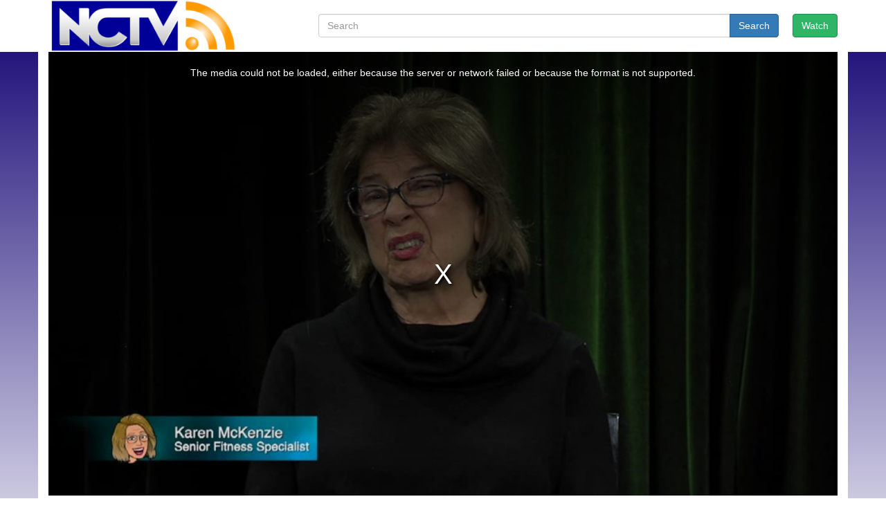

--- FILE ---
content_type: text/html; charset=utf-8
request_url: https://northbridgetv.org/CablecastPublicSite/show/4044?channel=1
body_size: 3535
content:
<!DOCTYPE html>
<html>
  <head>
    <meta charset="utf-8">
    <meta http-equiv="X-UA-Compatible" content="IE=edge">
    
    <meta name="description" content="">
    <meta name="viewport" content="width=device-width, initial-scale=1">

    <link rel="stylesheet" href="/CablecastPublicSite/assets/vendor-7c1f940e3706f6e364d85a99078e0256.css">
    <link rel="stylesheet" href="/CablecastPublicSite/assets/public-e2fd704e58a4c8b26f8d57aec794c30a.css">
    
<meta name="public/config/environment" content="%7B%22ember-cli-head%22%3A%7B%22suppressBrowserRender%22%3Atrue%7D%2C%22ember-metrics%22%3A%7B%22includeAdapters%22%3A%5B%22google-analytics%22%5D%7D%2C%22fastboot%22%3A%7B%22hostWhitelist%22%3A%5B%7B%7D%5D%7D%2C%22rootURL%22%3A%22/CablecastPublicSite/%22%2C%22modulePrefix%22%3A%22public%22%2C%22environment%22%3A%22production%22%2C%22locationType%22%3A%22auto%22%2C%22EmberENV%22%3A%7B%22FEATURES%22%3A%7B%7D%7D%2C%22APP%22%3A%7B%22name%22%3A%22public%22%2C%22version%22%3A%220.0.0+9bff3c34%22%7D%2C%22exportApplicationGlobal%22%3Afalse%7D" />
<!-- EMBER_CLI_FASTBOOT_TITLE --><meta name="ember-cli-head-start">
<link data-channel-colors rel="stylesheet" href="/CablecastPublicSite/colors-1.css">
<link data-channel-custom rel="stylesheet" href="/CablecastPublicSite/custom-1.css">

<title>Fit For Life with Karen - Hands and Feet - Ep.26</title>

<meta name="twitter:card" content="summary_large_image">
<meta name="twitter:title" content="Fit For Life with Karen - Hands and Feet - Ep.26">
<meta name="twitter:description" content="Fit For Life with Karen - Hands and Feet - Ep.26">
  <meta name="twitter:image" content="https://reflect-northbridgetv.cablecast.tv/Cablecast/WebFiles/34336/5BBD41FF95A405665E20DB7E09FCD8682F82475A-30.jpg">

<meta property="og:type" content="video.episode">
<meta property="og:title" content="Fit For Life with Karen - Hands and Feet - Ep.26">
  <meta property="og:description" content="Fit For Life with Karen - Hands and Feet - Ep.26">
  <meta property="og:image" content="https://reflect-northbridgetv.cablecast.tv/Cablecast/WebFiles/34336/5BBD41FF95A405665E20DB7E09FCD8682F82475A-30.jpg">

<meta property="og:url" content="http://northbridgetv.org/CablecastPublicSite/show/4044?channel=1">

  <script type="application/ld+json">
    {"@context":"http://schema.org","@type":"TVClip","thumbnailUrl":"https://reflect-northbridgetv.cablecast.tv/Cablecast/WebFiles/34336/5BBD41FF95A405665E20DB7E09FCD8682F82475A-30.jpg","datePublished":"12/24/2020","headline":"Fit For Life with Karen - Hands and Feet - Ep.26"}
  </script>
<meta name="ember-cli-head-end">


    
  </head>
  <body>
    <script type="x/boundary" id="fastboot-body-start"></script><div id="ember768432" class="ember-view"><nav id="ember768434" class="main-nav-menu ember-view"><div id="header">
	<div class="container">
		<div class="row">
			<div class="col-xs-12 col-sm-4">
				<div class="header-logo-wrapper">
<a href="/CablecastPublicSite/?channel=1" id="ember768435" class="main ember-view">							<img src="https://reflect-northbridgetv.cablecast.tv/Cablecast/WebFiles/4329/nctv.png" class="header-logo-img">
</a>				</div>
			</div>
			<div class="col-xs-12 col-sm-8 pull-right">
				<div class="row">
          <div class="col-xs-12 header-controls pull-right">
              <a href="/CablecastPublicSite/watch/1?channel=1" id="ember768436" class="btn btn-watch pull-right ember-view">Watch</a>
            <form>
              <div class="input-group header-controls-search-wrapper">
                <input type="text" placeholder="Search" id="ember768438" class="form-control ember-text-field ember-view">
                <span class="input-group-btn">
                  <button type="submit" class="btn btn-search">Search</button>
                </span>
              </div>
            </form>
          </div>
				</div>
			</div>
		</div>
	</div>
</div>

</nav>

<div class="container-wrapper">
	<div class="container">
		<div class="row show-page">
  <div class="col-sm-12">
      <div class="embed-responsive embed-responsive-16by9">
        <iframe class="trms-player" type="text/html" width="360" height="240" src="https://reflect-northbridgetv.cablecast.tv/cablecastapi/embed?show_id=4044" webkitAllowFullScreen mozallowfullscreen allowfullscreen frameborder="0"></iframe>
      </div>
  </div>
</div>

<div class="row show-page">
  <div class="col-sm-12">
    <h2 class="show-page-header">Fit For Life with Karen - Hands and Feet - Ep.26</h2>
    <div class="show-page-social-links">
      <button id="ember768441" class="fb-share-button share-button adaptive-button ember-view"><div>
  <svg xmlns="http://www.w3.org/2000/svg" viewbox="0 0 16 16">
    <path fill="#ffffff" fill-rule="evenodd" d="M8 14H3.667C2.733 13.9 2 13.167 2 12.233V3.667A1.65 1.65 0 0 1
            3.667 2h8.666A1.65 1.65 0 0 1 14 3.667v8.566c0 .934-.733
            1.667-1.667
            1.767H10v-3.967h1.3l.7-2.066h-2V6.933c0-.466.167-.9.867-.9H12v-1.8c.033
            0-.933-.266-1.533-.266-1.267 0-2.434.7-2.467
            2.133v1.867H6v2.066h2V14z"></path>
  </svg>
  <span>Share</span>
</div>
</button>
      <button id="ember768442" class="twitter-share-button share-button adaptive-button ember-view"><i></i>
<span>Tweet</span>
</button>
    </div>
  </div>
</div>

<div class="row show-page show-page-last-row">
  <div class="col-sm-6">
    <h3 class="show-page-show-details-header">Show Details</h3>
      <div id="ember768443" class="ember-view"><!----><!----><!----></div>
  </div>
  <div class="col-sm-6">
<!---->    <h3 class="show-page-airtimes-header">Upcoming air times</h3>
    	There are currently no upcoming air times.
  </div>
</div>

    <hr>
	</div>
</div>

<div id="ember768447" class="ember-view"><div class="footer-wrapper">
    <div class="container">
        <div class="row">
            <div class="col-md-8">
                <h1 class="footer-header">About Us: Northbridge Community Television (NCTV) is channel 191 on the cable TV service in Northbridge MA  </h1>
                <p>The only source for truly local TV programming in Northbridge.

<!-- Google tag (gtag.js) -->
<script async src="https://www.googletagmanager.com/gtag/js?id=G-582ZMWFLW1"></script>
<script>
  window.dataLayer = window.dataLayer || [];
  function gtag(){dataLayer.push(arguments);}
  gtag('js', new Date());

  gtag('config', 'G-582ZMWFLW1');
</script></p>
                  <h2 class="public-site-links-title">
                      Browse our other channels
                  </h2>
                  <div class="channel-stub-container">
<!---->                        <div id="ember768450" class="channel-stub ember-view">

<a href="/CablecastPublicSite/?channel=10" id="ember768451" class="channel-stub-link ember-view">  <p class="channel-stub-title">
    NETV-194
  </p>
  <div class="channel-stub-logo">
      <img src="https://reflect-northbridgetv.cablecast.tv/Cablecast/WebFiles/9985/10641194_560504780744400_2582233394262945834_n.png" class="img img-responsive">
  </div>
</a>



</div>
                        <div id="ember768453" class="channel-stub ember-view">

<a href="/CablecastPublicSite/?channel=9" id="ember768454" class="channel-stub-link ember-view">  <p class="channel-stub-title">
    NGTV-192
  </p>
  <div class="channel-stub-logo">
      <img src="https://reflect-northbridgetv.cablecast.tv/Cablecast/WebFiles/10273/northbridge.png" class="img img-responsive">
  </div>
</a>



</div>
                  </div>
            </div>
            <div class="col-md-4">
                <h1 class="footer-header">Contact Us</h1>
                <div id="ember768455" class="ember-view"><!-- Described channel.channelContactInfo !-->
	<p><strong>Call Us:</strong> <a href="tel:508-234-0200">508-234-0200</a></p>
	<p><strong>Email Us:</strong> <a href="mailto:info@nctv11.org">info@nctv11.org</a></p>
<h3>Connect With Us</h3>
	<a href="http://www.twitter.com/northbridgetv" alt="Open Twitter in a new window" target="_blank" class="social-link"><img src="/CablecastPublicSite/images/twitter-716ad6a2bfc4b333b969ba3216e997c4.png"></a>
	<a href="http://www.facebook.com/northbridgetv" alt="Open Facebook in a new window" target="=_blank" class="social-link"><img src="/CablecastPublicSite/images/facebook-89838b5c6fb10efb3a4264b1784b9085.png"></a>
	<a href="http://www.nctv11.org" alt="Open our blog in a new window" target="_blank" class="social-link"><img src="/CablecastPublicSite/images/website-399b66fa73f4a96ca22e7b16888c30fd.png"></a>

<!----></div>
            </div>
        </div>
    </div>
</div>
</div>

<div id="ember768456" class="ember-view"></div>
</div><script type="x/boundary" id="fastboot-body-end"></script>

    <script src="/CablecastPublicSite/assets/vendor-e0c51149699981e49e5c399660539322.js"></script>
    <script src="/CablecastPublicSite/assets/public-fbabca5dc1541b26f756101ad1ca2e96.js"></script>

    
  </body>
</html>


--- FILE ---
content_type: text/html; charset=utf-8
request_url: https://reflect-northbridgetv.cablecast.tv/cablecastapi/embed?show_id=4044
body_size: 2356
content:

<!DOCTYPE html>
<html>
    <head>
        <link href="/CablecastAPI/Content/video-js/video-js.css?v=6DXt0F4H5jN8dL6g9b5sm_XTiV9vJV_mHZQNRjUwsRI1" rel="stylesheet"/>

    </head>
    <script>
        window.TRMS = {
          vodId: 1439,
          siteId: 'd3107975-aec2-474a-b332-297aea221cc3',
          show: {"location":1,"id":4044,"ageRating":0,"title":"Fit For Life with Karen - Hands and Feet - Ep.26 COA","category":15,"comments":null,"bugText":"","cgExempt":false,"contentRating":0,"crawlLength":1731,"crawlText":"","custom1":null,"custom2":null,"custom3":null,"custom4":null,"custom5":null,"custom6":null,"custom7":null,"custom8":null,"eventDate":"2020-12-24T10:46:44.423-05:00","lastModified":"2023-05-17T18:27:04.037-04:00","liveIpExempt":false,"localId":null,"podcastExempt":false,"producer":56,"project":null,"reels":[4059],"vods":[1439],"cgTitle":"Fit For Life with Karen - Hands and Feet - Ep.26","runCount":33,"showThumbnailOriginal":34333,"customFields":[{"id":6099,"showField":3,"value":"","type":"string","fieldName":"Show Guest","fieldValueString":null}],"showThumbnails":[25750,25751,25752],"showFiles":[],"firstRuns":[146191,152245],"firstRunDateTime":"2021-01-02T01:30:00-05:00","totalRunTime":1731,"killDateStart":null,"killDateEnd":null,"modified":"2021-03-30T15:56:29.833-04:00","created":null,"generateCaptions":false,"captionLanguage":"","captionProvider":"","captionVocabulary":null,"hasCaptions":false,"agendaLinkEmbed":""},
          reflectBase: 'https://api.cablecast.tv'
        };
    </script>
    <body style="margin:0;padding:0;width:100%;height:100%;overflow:hidden;position:absolute;border:0;">
            <video-js id='player' controls poster="https://reflect-northbridgetv.cablecast.tv/Cablecast/WebFiles/34335/5BBD41FF95A405665E20DB7E09FCD8682F82475A-30.jpg" style="width:100%; height: 100%;" class='video-js vjs-default-skin vjs-big-play-centered has-poster'>
                    <source src="https://reflect-northbridgetv.cablecast.tv/vod/4044-Fit-For-Life-with-Karen-v1/vod.m3u8" type="application/x-mpegURL" />
            </video-js>
<script src="/CablecastAPI/bundles/jquery?v=1A_Qqa6eu1hIFc9O--lfxRqvbqGj9Zd6uAr93zLdrWM1"></script>
        <script type="text/javascript" src="https://api.cablecast.tv/bundles/reflect"></script>
<script src="/CablecastAPI/Content/video-js/video.js"></script>
<script src="/CablecastAPI/bundles/vod?v=lqhHaP6lC0JpLwKmXSWL1fks57Q4eKGD1IbIGgeMUGQ1"></script>
    </body>
</html>


--- FILE ---
content_type: text/html; charset=utf-8
request_url: https://reflect-northbridgetv.cablecast.tv/cablecastapi/embed?show_id=4044
body_size: 2353
content:

<!DOCTYPE html>
<html>
    <head>
        <link href="/CablecastAPI/Content/video-js/video-js.css?v=6DXt0F4H5jN8dL6g9b5sm_XTiV9vJV_mHZQNRjUwsRI1" rel="stylesheet"/>

    </head>
    <script>
        window.TRMS = {
          vodId: 1439,
          siteId: 'd3107975-aec2-474a-b332-297aea221cc3',
          show: {"location":1,"id":4044,"ageRating":0,"title":"Fit For Life with Karen - Hands and Feet - Ep.26 COA","category":15,"comments":null,"bugText":"","cgExempt":false,"contentRating":0,"crawlLength":1731,"crawlText":"","custom1":null,"custom2":null,"custom3":null,"custom4":null,"custom5":null,"custom6":null,"custom7":null,"custom8":null,"eventDate":"2020-12-24T10:46:44.423-05:00","lastModified":"2023-05-17T18:27:04.037-04:00","liveIpExempt":false,"localId":null,"podcastExempt":false,"producer":56,"project":null,"reels":[4059],"vods":[1439],"cgTitle":"Fit For Life with Karen - Hands and Feet - Ep.26","runCount":33,"showThumbnailOriginal":34333,"customFields":[{"id":6099,"showField":3,"value":"","type":"string","fieldName":"Show Guest","fieldValueString":null}],"showThumbnails":[25750,25751,25752],"showFiles":[],"firstRuns":[146191,152245],"firstRunDateTime":"2021-01-02T01:30:00-05:00","totalRunTime":1731,"killDateStart":null,"killDateEnd":null,"modified":"2021-03-30T15:56:29.833-04:00","created":null,"generateCaptions":false,"captionLanguage":"","captionProvider":"","captionVocabulary":null,"hasCaptions":false,"agendaLinkEmbed":""},
          reflectBase: 'https://api.cablecast.tv'
        };
    </script>
    <body style="margin:0;padding:0;width:100%;height:100%;overflow:hidden;position:absolute;border:0;">
            <video-js id='player' controls poster="https://reflect-northbridgetv.cablecast.tv/Cablecast/WebFiles/34335/5BBD41FF95A405665E20DB7E09FCD8682F82475A-30.jpg" style="width:100%; height: 100%;" class='video-js vjs-default-skin vjs-big-play-centered has-poster'>
                    <source src="https://reflect-northbridgetv.cablecast.tv/vod/4044-Fit-For-Life-with-Karen-v1/vod.m3u8" type="application/x-mpegURL" />
            </video-js>
<script src="/CablecastAPI/bundles/jquery?v=1A_Qqa6eu1hIFc9O--lfxRqvbqGj9Zd6uAr93zLdrWM1"></script>
        <script type="text/javascript" src="https://api.cablecast.tv/bundles/reflect"></script>
<script src="/CablecastAPI/Content/video-js/video.js"></script>
<script src="/CablecastAPI/bundles/vod?v=lqhHaP6lC0JpLwKmXSWL1fks57Q4eKGD1IbIGgeMUGQ1"></script>
    </body>
</html>


--- FILE ---
content_type: text/css
request_url: https://northbridgetv.org/CablecastPublicSite/custom-1.css
body_size: 249
content:
/*** This file is for applying custom css rules to the public site. It will not be overwritten. ***/

.carousel-caption
{
	top: -17px;
	bottom: 0;
{

--- FILE ---
content_type: text/css
request_url: https://northbridgetv.org/CablecastPublicSite/colors-1.css
body_size: 827
content:
body {background:#ffffff;color:#ffffff;}#header {background-color:#ffffff;}h1 ,h2 ,h3 ,h4 ,h5 ,h6 {color:#ffffff;}.show-page {color:#000000;}.show-page h1 ,.show-page h2 ,.show-page h3 ,.show-page h4 ,.show-page h5 ,.show-page h6 {color:#000000;}.schedule-header {color:#293239;}.schedule-date-picker {color:#293239;}.watch-now-header {color:#293239;}.podcasts-header {color:#293239;}.primary-background {background-color:#8c0808;}.big-list {background-color:#ffffff;}#main {color:#ffffff;}.main-background {background-image:-webkit-gradient(linear, left top, left bottom, color-stop(0, #24167d), color-stop(1, #ffffff));background-image:-o-linear-gradient(bottom, #24167d 0%, #ffffff 100%);background-image:-moz-linear-gradient(bottom, #24167d 0%, #ffffff 100%);background-image:-webkit-linear-gradient(bottom, #24167d 0%, #ffffff 100%);background-image:-ms-linear-gradient(bottom, #24167d 0%, #ffffff 100%);background-image:linear-gradient(to bottom, #24167d 0%, #ffffff 100%);}.live-stream-name {color:#293239;}.show-wrapper {background-color:#8c0808;}.container-wrapper {background-image:linear-gradient(#24167d, #ffffff);}#main {color:#ffffff;}.schedule-container a {color:#ffffff;}.liveStreamName {color:#ffffff;}.schedule .front-page .schedule-title ,.schedule .desktop-schedule .schedule-title {color:#ffffff;}.schedule .schedule-title {color:#ffffff;}.schedule .event-date {color:#ffffff;}.footer-wrapper ,.footer-header ,.public-site-links-title {color:#293239;}.show-link ,.show-link:hover ,.show-link:active {color:#ffffff;}.btn-watch {color:#ffffff;background-color:#2fb566;border-color:#248d4e;}.btn-search {color:#ffffff;background-color:#337ab7;border-color:#28618f;}.btn-schedule ,.btn-schedule:hover ,.btn-schedule:active ,.btn-schedule:focus {color:#ffffff;background-color:#337ab7;border-color:#28618f;}.plaque>a {color:white;text-decoration:none;}.plaque > a :hover {color:black;}.plaque-content {background:#a2abb3;border:1px solid #bec4ca;}.plaque-content.now {background:#2fb566;border:1px solid #248d4e;}.gallery-title-wrapper {background-color:#ffffff;}.gallery-title-header {color:#293239;}.gallery-show-all-link {color:#293239;}.gallery-wrapper {background-color:#8c0808;color:#ffffff;}.gallery-wrapper .show-stub-property {color:#ffffff;}.show-stub-title-link {color:#ffffff;}.show-page-header ,.search-results-header {color:#293239;}.show-details {background-color:#8c0808;color:#ffffff;}.schedule-wrapper ,.show-player {background-color:#8c0808;}.show-details h3 {color:#ffffff;}.vod-chapters-chapter.active {background-color:#ec0e0e;}.search {color:#ffffff;background-color:#8c0808;}.play-icon-link {color:#2fb566;}.watch-now-page ,.show-page ,.search-page ,.schedule-page {background-color:#ffffff;}.podcasts {background-color:#ffffff;}.podcasts-list {color:#293239;}.watch-now-player-wrapper {background-color:#8c0808;}.pagination>li>a ,.pagination>li>span {color:#293239;}.pagination>.active>a ,.pagination>.active>span ,.pagination>.active>a:hover ,.pagination>.active>span:hover ,.pagination>.active>a:focus ,.pagination>.active>span:focus {background-color:#337ab7;border-color:#337ab7;}.podcast-card {color:#293239;border:1px #293239 solid;}

--- FILE ---
content_type: text/javascript; charset=utf-8
request_url: https://reflect-northbridgetv.cablecast.tv/CablecastAPI/bundles/vod?v=lqhHaP6lC0JpLwKmXSWL1fks57Q4eKGD1IbIGgeMUGQ1
body_size: 1379
content:
$("document").ready(function(){var u=new URLSearchParams(window.location.search),t=Object.fromEntries(u.entries()),f=window.TRMS.vodId,n=videojs("player",{html5:{hls:{overrideNative:!0},vhs:{limitRenditionByPlayerDimensions:!1}}}),i,r;window.TRMS.player=n,n.ready(function(){var r={message:"ready"},i;reflectSetupMetrics(n),parent.postMessage(r,"*"),t.mute==="true"&&window.TRMS.player.muted(!0),t.seek&&(i=parseInt(t.seek,10),window.TRMS.player.currentTime(i),window.TRMS.player.play())}),i={id:"vtt",kind:"chapters",language:"en",label:"English",src:"/cablecastapi/v1/vods/"+f+"/chapters?videojs=true"};n.on("timeupdate",function(){var t={message:"timeupdate",speed:this.playbackRate(),value:this.currentTime()};parent.postMessage(t,"*")});n.on("play",function(){var t={message:"playing",value:!0};parent.postMessage(t,"*")});n.on("pause",function(){var t={message:"playing",value:!1};parent.postMessage(t,"*")});$(document).keypress(function(n){(String.fromCharCode(n.charCode)==="/"||String.fromCharCode(n.charCode)==="?")&&n.preventDefault();var t={message:"keypress",value:n.keyCode||n.charCode};parent.postMessage(t,"*")}),n.addRemoteTextTrack(i),r=function(t){var i=t.data;i.type==="player-speed"&&(i.value===0&&n.paused()===!1&&n.pause(),i.value!==0&&(n.paused()&&n.play(),n.playbackRate(i.value))),i.type==="player-cue"&&(n.currentTime(i.value),n.play())};n.textTracks().on("addtrack",function(t){t.track.label.match(/^CC\d$/)&&n.textTracks().removeTrack(t.track)});window.addEventListener("message",r,!1)})